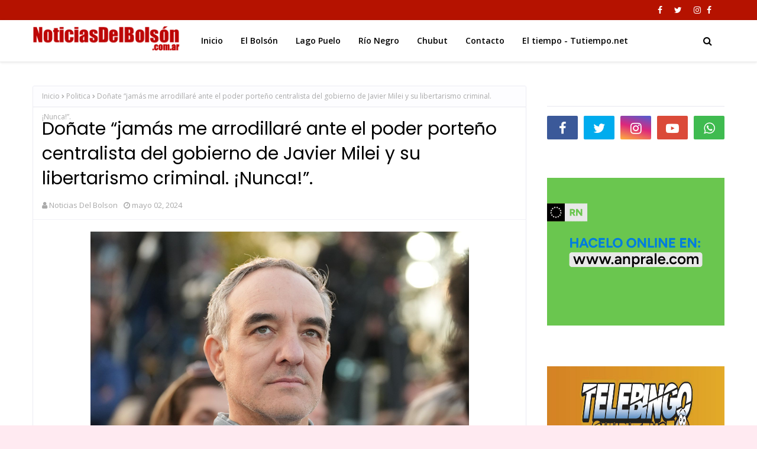

--- FILE ---
content_type: text/html
request_url: https://giphy.com/embed/kDJ046FOK5mhvBzaHU
body_size: 2038
content:

<!DOCTYPE html>
<html>
    <head>
        <meta charset="utf-8" />
        <title>Animated GIF - Find &amp; Share on GIPHY</title>
        
            <link rel="canonical" href="https://giphy.com/gifs/kDJ046FOK5mhvBzaHU" />
        
        <meta name="description" content="Discover &amp; share this Animated GIF with everyone you know. GIPHY is how you search, share, discover, and create GIFs." />
        <meta name="author" content="GIPHY" />
        <meta name="keywords" content="Animated GIFs, GIFs, Giphy" />
        <meta name="alexaVerifyID" content="HMyPJIK-pLEheM5ACWFf6xvnA2U" />
        <meta name="viewport" content="width=device-width, initial-scale=1" />
        <meta name="robots" content="noindex, noimageindex, noai, noimageai" />
        <meta property="og:url" content="https://media4.giphy.com/media/v1.Y2lkPWRkYTI0ZDUwZW9vbW1jcmRpbTg3ZGZ3Nmd0bHdsbmEyYW5qb250d3didG5sYW82ZCZlcD12MV9pbnRlcm5hbF9naWZfYnlfaWQmY3Q9Zw/kDJ046FOK5mhvBzaHU/200.gif" />
        <meta property="og:title" content="Animated GIF - Find &amp; Share on GIPHY" />
        <meta property="og:description" content="Discover &amp; share this Animated GIF with everyone you know. GIPHY is how you search, share, discover, and create GIFs." />
        <meta property="og:type" content="video.other" />
        <meta property="og:image" content="https://media4.giphy.com/media/v1.Y2lkPWRkYTI0ZDUwZW9vbW1jcmRpbTg3ZGZ3Nmd0bHdsbmEyYW5qb250d3didG5sYW82ZCZlcD12MV9pbnRlcm5hbF9naWZfYnlfaWQmY3Q9Zw/kDJ046FOK5mhvBzaHU/200.gif" />
        <meta property="og:site_name" content="GIPHY" />
        <meta property="fb:app_id" content="406655189415060" />
        <meta name="twitter:card" value="player" />
        <meta name="twitter:title" value="Animated GIF - Find &amp; Share on GIPHY" />
        <meta name="twitter:description" value="Discover &amp; share this Animated GIF with everyone you know. GIPHY is how you search, share, discover, and create GIFs." />
        <meta name="twitter:image" value="https://media4.giphy.com/media/v1.Y2lkPWRkYTI0ZDUwZW9vbW1jcmRpbTg3ZGZ3Nmd0bHdsbmEyYW5qb250d3didG5sYW82ZCZlcD12MV9pbnRlcm5hbF9naWZfYnlfaWQmY3Q9Zw/kDJ046FOK5mhvBzaHU/giphy_s.gif" />
        <meta name="twitter:site" value="@giphy" />
        <style type="text/css">
            html,
            body {
                height: 100%;
            }

            body {
                margin: 0;
                padding: 0;
            }

            .embed {
                background: no-repeat url('https://media4.giphy.com/media/v1.Y2lkPWRkYTI0ZDUwZW9vbW1jcmRpbTg3ZGZ3Nmd0bHdsbmEyYW5qb250d3didG5sYW82ZCZlcD12MV9pbnRlcm5hbF9naWZfYnlfaWQmY3Q9Zw/kDJ046FOK5mhvBzaHU/200w_s.gif') center center;
                background-size: contain;
                height: 100%;
                width: 100%;
            }
        </style>
    </head>
    <!-- Google Tag Manager -->
    <script>
        ;(function (w, d, s, l, i) {
            w[l] = w[l] || []
            w[l].push({ 'gtm.start': new Date().getTime(), event: 'gtm.js' })
            var f = d.getElementsByTagName(s)[0],
                j = d.createElement(s),
                dl = l != 'dataLayer' ? '&l=' + l : ''
            j.async = true
            j.src = 'https://www.googletagmanager.com/gtm.js?id=' + i + dl
            f.parentNode.insertBefore(j, f)
        })(window, document, 'script', 'dataLayer', 'GTM-WJSSCWX')
    </script>
    <!-- End Google Tag Manager -->

    <script async src="https://www.googletagmanager.com/gtag/js?id=G-VNYPEBL4PG"></script>

    <body>
        <!-- Google Tag Manager (noscript) -->
        <noscript
            ><iframe
                src="https://www.googletagmanager.com/ns.html?id=GTM-WJSSCWX"
                height="0"
                width="0"
                style="display: none; visibility: hidden"
            ></iframe
        ></noscript>
        <!-- End Google Tag Manager (noscript) -->

        <div class="embed"></div>
        <script>
            window.GIPHY_FE_EMBED_KEY = 'eDs1NYmCVgdHvI1x0nitWd5ClhDWMpRE'
            window.GIPHY_API_URL = 'https://api.giphy.com/v1/'
            window.GIPHY_PINGBACK_URL = 'https://pingback.giphy.com'
        </script>
        <script src="/static/dist/runtime.885e553e.bundle.js"></script> <script src="/static/dist/gifEmbed.80980e8d.bundle.js"></script>
        <script>
            var Giphy = Giphy || {};
            if (Giphy.renderGifEmbed) {
                Giphy.renderGifEmbed(document.querySelector('.embed'), {
                    gif: {"id": "kDJ046FOK5mhvBzaHU", "title": "Animated GIF", "images": {"looping": {}, "source": {"url": "https://media4.giphy.com/media/v1.Y2lkPWRkYTI0ZDUwZW9vbW1jcmRpbTg3ZGZ3Nmd0bHdsbmEyYW5qb250d3didG5sYW82ZCZlcD12MV9pbnRlcm5hbF9naWZfYnlfaWQmY3Q9Zw/kDJ046FOK5mhvBzaHU/source.gif", "width": 750, "height": 89, "size": 7183230}, "downsized": {"url": "https://media4.giphy.com/media/v1.Y2lkPWRkYTI0ZDUwZW9vbW1jcmRpbTg3ZGZ3Nmd0bHdsbmEyYW5qb250d3didG5sYW82ZCZlcD12MV9pbnRlcm5hbF9naWZfYnlfaWQmY3Q9Zw/kDJ046FOK5mhvBzaHU/giphy.gif", "width": 480, "height": 57, "size": 39716}, "downsized_large": {"url": "https://media4.giphy.com/media/v1.Y2lkPWRkYTI0ZDUwZW9vbW1jcmRpbTg3ZGZ3Nmd0bHdsbmEyYW5qb250d3didG5sYW82ZCZlcD12MV9pbnRlcm5hbF9naWZfYnlfaWQmY3Q9Zw/kDJ046FOK5mhvBzaHU/giphy.gif", "width": 480, "height": 57, "size": 39716}, "downsized_medium": {"url": "https://media4.giphy.com/media/v1.Y2lkPWRkYTI0ZDUwZW9vbW1jcmRpbTg3ZGZ3Nmd0bHdsbmEyYW5qb250d3didG5sYW82ZCZlcD12MV9pbnRlcm5hbF9naWZfYnlfaWQmY3Q9Zw/kDJ046FOK5mhvBzaHU/giphy.gif", "width": 480, "height": 57, "size": 39716}, "downsized_small": {}, "downsized_still": {"url": "https://media4.giphy.com/media/v1.Y2lkPWRkYTI0ZDUwZW9vbW1jcmRpbTg3ZGZ3Nmd0bHdsbmEyYW5qb250d3didG5sYW82ZCZlcD12MV9pbnRlcm5hbF9naWZfYnlfaWQmY3Q9Zw/kDJ046FOK5mhvBzaHU/giphy_s.gif", "width": 480, "height": 57, "size": 39716}, "fixed_height": {"url": "https://media4.giphy.com/media/v1.Y2lkPWRkYTI0ZDUwZW9vbW1jcmRpbTg3ZGZ3Nmd0bHdsbmEyYW5qb250d3didG5sYW82ZCZlcD12MV9pbnRlcm5hbF9naWZfYnlfaWQmY3Q9Zw/kDJ046FOK5mhvBzaHU/200.gif", "width": 1684, "height": 200, "size": 249367}, "fixed_height_downsampled": {"url": "https://media4.giphy.com/media/v1.Y2lkPWRkYTI0ZDUwZW9vbW1jcmRpbTg3ZGZ3Nmd0bHdsbmEyYW5qb250d3didG5sYW82ZCZlcD12MV9pbnRlcm5hbF9naWZfYnlfaWQmY3Q9Zw/kDJ046FOK5mhvBzaHU/200_d.gif", "width": 1684, "height": 200, "size": 249367}, "fixed_height_small": {}, "fixed_height_small_still": {}, "fixed_height_still": {"url": "https://media4.giphy.com/media/v1.Y2lkPWRkYTI0ZDUwZW9vbW1jcmRpbTg3ZGZ3Nmd0bHdsbmEyYW5qb250d3didG5sYW82ZCZlcD12MV9pbnRlcm5hbF9naWZfYnlfaWQmY3Q9Zw/kDJ046FOK5mhvBzaHU/200_s.gif", "width": 1684, "height": 200, "size": 28857}, "fixed_width": {"url": "https://media4.giphy.com/media/v1.Y2lkPWRkYTI0ZDUwZW9vbW1jcmRpbTg3ZGZ3Nmd0bHdsbmEyYW5qb250d3didG5sYW82ZCZlcD12MV9pbnRlcm5hbF9naWZfYnlfaWQmY3Q9Zw/kDJ046FOK5mhvBzaHU/200w.gif", "width": 200, "height": 24, "size": 8746, "webp": "https://media4.giphy.com/media/v1.Y2lkPWRkYTI0ZDUwZW9vbW1jcmRpbTg3ZGZ3Nmd0bHdsbmEyYW5qb250d3didG5sYW82ZCZlcD12MV9pbnRlcm5hbF9naWZfYnlfaWQmY3Q9Zw/kDJ046FOK5mhvBzaHU/200w.webp", "webp_size": 8834}, "fixed_width_downsampled": {"url": "https://media4.giphy.com/media/v1.Y2lkPWRkYTI0ZDUwZW9vbW1jcmRpbTg3ZGZ3Nmd0bHdsbmEyYW5qb250d3didG5sYW82ZCZlcD12MV9pbnRlcm5hbF9naWZfYnlfaWQmY3Q9Zw/kDJ046FOK5mhvBzaHU/200w_d.gif", "width": 200, "height": 24, "size": 8746}, "fixed_width_small": {}, "fixed_width_small_still": {}, "fixed_width_still": {"url": "https://media4.giphy.com/media/v1.Y2lkPWRkYTI0ZDUwZW9vbW1jcmRpbTg3ZGZ3Nmd0bHdsbmEyYW5qb250d3didG5sYW82ZCZlcD12MV9pbnRlcm5hbF9naWZfYnlfaWQmY3Q9Zw/kDJ046FOK5mhvBzaHU/200w_s.gif", "width": 200, "height": 24, "size": 1211}, "original": {"url": "https://media4.giphy.com/media/v1.Y2lkPWRkYTI0ZDUwZW9vbW1jcmRpbTg3ZGZ3Nmd0bHdsbmEyYW5qb250d3didG5sYW82ZCZlcD12MV9pbnRlcm5hbF9naWZfYnlfaWQmY3Q9Zw/kDJ046FOK5mhvBzaHU/giphy.gif", "width": 480, "height": 57, "size": 39716, "frames": 5, "hash": "a924fefd89b0b17f411bc59ae74664e5", "mp4": "https://media4.giphy.com/media/v1.Y2lkPWRkYTI0ZDUwZW9vbW1jcmRpbTg3ZGZ3Nmd0bHdsbmEyYW5qb250d3didG5sYW82ZCZlcD12MV9pbnRlcm5hbF9naWZfYnlfaWQmY3Q9Zw/kDJ046FOK5mhvBzaHU/giphy.mp4", "mp4_size": 67376}, "original_mp4": {"width": 480, "height": 56, "mp4": "https://media4.giphy.com/media/v1.Y2lkPWRkYTI0ZDUwZW9vbW1jcmRpbTg3ZGZ3Nmd0bHdsbmEyYW5qb250d3didG5sYW82ZCZlcD12MV9pbnRlcm5hbF9naWZfYnlfaWQmY3Q9Zw/kDJ046FOK5mhvBzaHU/giphy.mp4", "mp4_size": 67376}, "original_still": {"url": "https://media4.giphy.com/media/v1.Y2lkPWRkYTI0ZDUwZW9vbW1jcmRpbTg3ZGZ3Nmd0bHdsbmEyYW5qb250d3didG5sYW82ZCZlcD12MV9pbnRlcm5hbF9naWZfYnlfaWQmY3Q9Zw/kDJ046FOK5mhvBzaHU/giphy_s.gif", "width": 480, "height": 57, "size": 5500}, "preview": {}, "preview_gif": {}}, "is_video": false, "tags": [], "cta": {"text": "", "link": ""}, "featured_tags": [], "embed_url": "https://giphy.com/embed/kDJ046FOK5mhvBzaHU", "relative_url": "/gifs/kDJ046FOK5mhvBzaHU", "type": "gif", "index_id": 152639428, "slug": "kDJ046FOK5mhvBzaHU", "url": "https://giphy.com/gifs/kDJ046FOK5mhvBzaHU", "short_url": null, "bitly_url": null, "username": "gabrielbalasz", "rating": "", "source_image_url": null, "source_post_url": "", "source_content_url": null, "source_tld": "", "source_domain": null, "source_caption": "", "source_body": null, "has_attribution": false, "is_hidden": false, "is_removed": false, "is_community": true, "is_anonymous": false, "is_featured": false, "is_realtime": false, "is_indexable": null, "is_sticker": false, "is_preserve_size": null, "is_trending": false, "gps_no_trend": false, "create_datetime": null, "update_datetime": null, "trending_datetime": null, "external_media": null, "import_type": null, "user": {"id": 7248506, "username": "gabrielbalasz", "avatar_url": "https://media.giphy.com/avatars/default3.gif", "display_name": "NdB", "user_type": "user", "twitter": "", "is_public": true, "is_verified": false, "is_freelance": false, "is_community": false, "is_upgraded": false, "is_partner_or_artist": false, "suppress_chrome": false, "website_url": "", "twitter_url": "", "facebook_url": "", "instagram_url": "", "tumblr_url": "", "tiktok_url": "", "youtube_url": "", "attribution_display_name": "NdB", "disable_freelance_popup": false, "name": "NdB", "about_bio": "", "description": "", "profile_url": "https://giphy.com/channel/gabrielbalasz"}, "alt_text": ""},
                    autoPlay: "",
                    hideVideo: false,
                    isTwitter: false,
                    trackingQueryString: 'utm_source=iframe&utm_medium=embed&utm_campaign=Embeds&utm_term=https://www.noticiasdelbolson.com.ar/2024/05/donate-jamas-me-arrodillare-ante-el.html'
                })
            }
        </script>
    </body>
</html>
